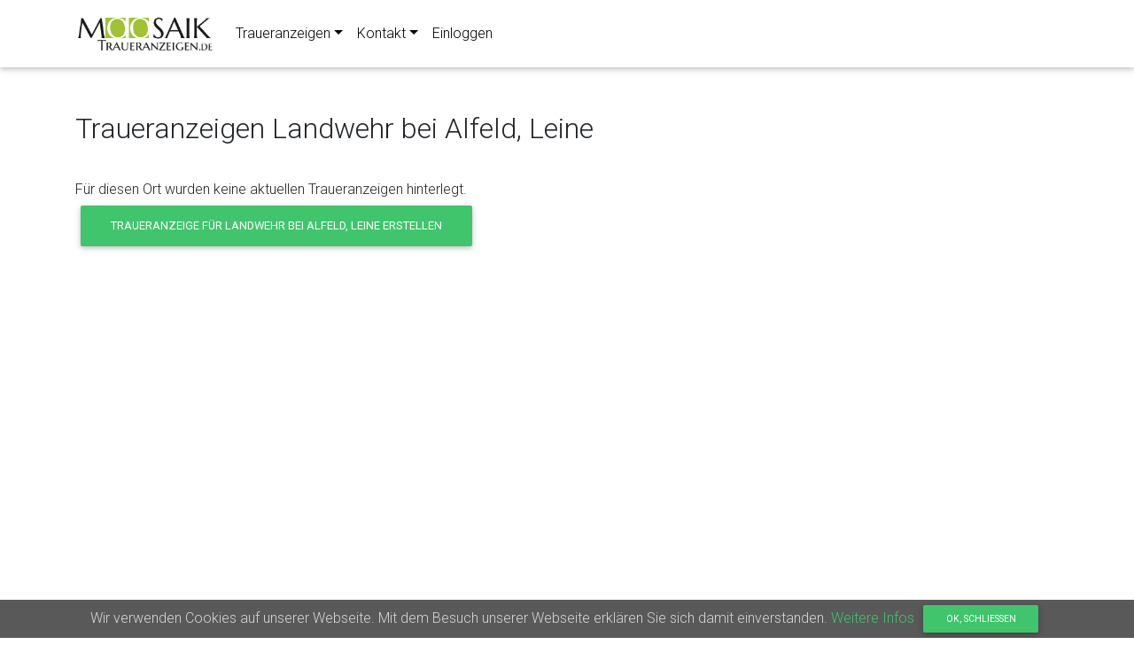

--- FILE ---
content_type: text/html; charset=UTF-8
request_url: https://moosaik-traueranzeigen.de/traueranzeigen/landwehr-bei-alfeld-leine
body_size: 1473
content:
<!DOCTYPE html>
<html lang="de">
<head>
    <meta name="viewport" content="width=device-width, initial-scale=1.0, maximum-scale=1.0, minimum-scale=1, shrink-to-fit=no">
    <meta http-equiv="content-type" content="text/html; charset=utf-8" />
    <meta name="description" content="Moosaik Traueranzeigen">
    <link rel="icon" type="image/png" href="/img/logo/favicon.png">
    <meta http-equiv="X-UA-Compatible" content="IE=edge">
    <title>Moosaik Traueranzeigen</title>
    <link href="/css/vendors.css?id=48b68e3eea7f18e3d5e0" rel="stylesheet">
    <link href="/css/mdb-free.css?id=55fa3c96fdf7526a4aca" rel="stylesheet">
    <link href="/css/app.css?id=02a905aeb85b2c500db7" rel="stylesheet">
    <base href="https://moosaik-traueranzeigen.de/">

    </head>
<body>
<div class="body-inner" id="appContainer">
    <header id="mainNavHeader">
    <nav class="navbar navbar-expand-lg navbar-light white">

        <div class="container">
            <a class="navbar-brand" href="https://moosaik-traueranzeigen.de">
                <img src="/img/logo/moosaik.jpg" height="50" alt="Moosaik logo">
            </a>

            <!-- Collapse button -->
            <button class="navbar-toggler" type="button" data-toggle="collapse" data-target="#mainNav"
                    aria-controls="mainNav" aria-expanded="false" aria-label="Toggle navigation">
                <span class="navbar-toggler-icon"></span>
            </button>

            <!-- Links -->
            <div class="collapse navbar-collapse" id="mainNav">

                <!-- Left -->
                <ul class="navbar-nav mr-auto">
                    <li class="nav-item dropdown">
                        <a class="nav-link dropdown-toggle" id="navbarDropdownMenuLinkTraueranzeigen" data-toggle="dropdown"
                           aria-haspopup="true" aria-expanded="false" >Traueranzeigen</a>
                        <div class="dropdown-menu dropdown-primary" aria-labelledby="navbarDropdownMenuLinkTraueranzeigen">
                            <a class="dropdown-item" href="/">Todesanzeigen Suchen</a>
                            <a class="dropdown-item" href="https://moosaik-traueranzeigen.de/traueranzeigen-vorlagen">Todesanzeigen Erstellen</a>
                            <a class="dropdown-item" href="https://moosaik-traueranzeigen.de/trauersprueche">Trauersprüche</a>
                        </div>
                    </li>
                    <li class="nav-item dropdown">
                        <a class="nav-link dropdown-toggle" id="navbarDropdownMenuLinkKontakt" data-toggle="dropdown"
                           aria-haspopup="true" aria-expanded="false" >Kontakt</a>
                            <div class="dropdown-menu dropdown-primary" aria-labelledby="navbarDropdownMenuLinkKontakt">
                                <a class="dropdown-item" href="/impressum">Impressum</a>
                                <a class="dropdown-item" href="/datenschutz">Datenschutz</a>
                                <a class="dropdown-item" href="/agb">Allgemeine Geschäftsbedingungen</a>
                            </div>
                    </li>
                                            <li class="nav-item">
                            <a class="nav-link" href="https://moosaik-traueranzeigen.de/login">Einloggen</a>
                        </li>
                                    </ul>

            </div>
        </div>
    </nav>
    </header>
    <section class="pagetitle-container">
            <div class="container">
        <div class="row">
            <div class="col-md-12">
                                    <h2>Traueranzeigen Landwehr bei Alfeld, Leine</h2>
                
            </div>
        </div>
    </div>

    </section>
    <section id="page-content">
        
            <div class="container mb-5">
            <div class="row">
                <div class="col-md-12">
                    <div>Für diesen Ort wurden keine aktuellen Traueranzeigen hinterlegt.</div>
                    <a
                        class="btn btn-primary"
                        href="https://moosaik-traueranzeigen.de/traueranzeigen-vorlagen">
                        Traueranzeige für Landwehr bei Alfeld, Leine erstellen
                    </a>
                </div>
            </div>
        </div>
    
        </section>
    <footer id="footer">
    <div class="container mt-5 pt-5 pb-5">
        <div class="row">
            <div class="col-md-4" >
                <h6 class="title">Themen</h6>
                <ul>
                    <li>
                        <a href="/impressum" >Impressum</a>
                    </li>
                    <li>
                        <a href="/datenschutz" >Datenschutz</a>
                    </li>
                    <li>
                        <a href="/agb" >Allgemeine Geschäftsbedingungen</a>
                    </li>
                </ul>
            </div>
            <div class="col-md-4" >
                <h6 class="title">Traueranzeigen</h6>
                <ul>
                    <li><a href="https://moosaik-traueranzeigen.de/traueranzeigen-nach-plz">Traueranzeigen nach PLZ</a></li>
                </ul>
            </div>
            <div class="col-md-4" >

            </div>
        </div>
    </div>
</footer>
</div>
    <script type="text/javascript" src="/js/manifest.js?id=3c768977c2574a34506e"></script>
    <script type="text/javascript" src="/js/vendor.js?id=1427e3d0f0313dd0b7c1"></script>
    <script type="text/javascript" src="/js/app.js?id=9dcac9d2a85e02878aa4"></script>
    <script type="text/javascript" src="/js/wendor.js?id=5e1fe4f15e9a4fb7b7c2"></script>
</body>
</html>




--- FILE ---
content_type: text/css
request_url: https://moosaik-traueranzeigen.de/css/app.css?id=02a905aeb85b2c500db7
body_size: 5565
content:
.wd0{width:0}.wd1{width:10px}.wd2{width:20px}.wd3{width:30px}.wd4{width:40px}.wd5{width:50px}.wd6{width:60px}.wd7{width:70px}.wd8{width:80px}.wd9{width:90px}.wd10{width:100px}.wd11{width:110px}.wd12{width:120px}.wd13{width:130px}.wd14{width:140px}.wd15{width:150px}.wd16{width:160px}.wd17{width:170px}.wd18{width:180px}.wd19{width:190px}.wd20{width:200px}.wd21{width:210px}.wd22{width:220px}.wd23{width:230px}.wd24{width:240px}.wd25{width:250px}.wd26{width:260px}.wd27{width:270px}.wd28{width:280px}.wd29{width:290px}.wd30{width:300px}.wd31{width:310px}.wd32{width:320px}.wd33{width:330px}.wd34{width:340px}.wd35{width:350px}.wd36{width:360px}.wd37{width:370px}.wd38{width:380px}.wd39{width:390px}.wd40{width:400px}.wd41{width:410px}.wd42{width:420px}.wd43{width:430px}.wd44{width:440px}.wd45{width:450px}.wd46{width:460px}.wd47{width:470px}.wd48{width:480px}.wd49{width:490px}.wd50{width:500px}.wd51{width:510px}.wd52{width:520px}.wd53{width:530px}.wd54{width:540px}.wd55{width:550px}.wd56{width:560px}.wd57{width:570px}.wd58{width:580px}.wd59{width:590px}.wd60{width:600px}.wd61{width:610px}.wd62{width:620px}.wd63{width:630px}.wd64{width:640px}.wd65{width:650px}.wd66{width:660px}.wd67{width:670px}.wd68{width:680px}.wd69{width:690px}.wd70{width:700px}.wd71{width:710px}.wd72{width:720px}.wd73{width:730px}.wd74{width:740px}.wd75{width:750px}.wd76{width:760px}.wd77{width:770px}.wd78{width:780px}.wd79{width:790px}.wd80{width:800px}.wd81{width:810px}.wd82{width:820px}.wd83{width:830px}.wd84{width:840px}.wd85{width:850px}.wd86{width:860px}.wd87{width:870px}.wd88{width:880px}.wd89{width:890px}.wd90{width:900px}.wd91{width:910px}.wd92{width:920px}.wd93{width:930px}.wd94{width:940px}.wd95{width:950px}.wd96{width:960px}.wd97{width:970px}.wd98{width:980px}.wd99{width:990px}.wd100{width:1000px}.wd101{width:1010px}.wd102{width:1020px}.wd103{width:1030px}.wd104{width:1040px}.wd105{width:1050px}.wd106{width:1060px}.wd107{width:1070px}.wd108{width:1080px}.wd109{width:1090px}.wd110{width:1100px}.wd111{width:1110px}.wd112{width:1120px}.wd113{width:1130px}.wd114{width:1140px}.wd115{width:1150px}.wd116{width:1160px}.wd117{width:1170px}.wd118{width:1180px}.wd119{width:1190px}.wd120{width:1200px}.wd121{width:1210px}.wd122{width:1220px}.wd123{width:1230px}.wd124{width:1240px}.wd125{width:1250px}.wd126{width:1260px}.wd127{width:1270px}.wd128{width:1280px}.wd129{width:1290px}.wd130{width:1300px}.wd131{width:1310px}.wd132{width:1320px}.wd133{width:1330px}.wd134{width:1340px}.wd135{width:1350px}.wd136{width:1360px}.wd137{width:1370px}.wd138{width:1380px}.wd139{width:1390px}.wd140{width:1400px}.hg0{height:0}.hg1{height:10px}.hg2{height:20px}.hg3{height:30px}.hg4{height:40px}.hg5{height:50px}.hg6{height:60px}.hg7{height:70px}.hg8{height:80px}.hg9{height:90px}.hg10{height:100px}.hg11{height:110px}.hg12{height:120px}.hg13{height:130px}.hg14{height:140px}.hg15{height:150px}.hg16{height:160px}.hg17{height:170px}.hg18{height:180px}.hg19{height:190px}.hg20{height:200px}.hg21{height:210px}.hg22{height:220px}.hg23{height:230px}.hg24{height:240px}.hg25{height:250px}.hg26{height:260px}.hg27{height:270px}.hg28{height:280px}.hg29{height:290px}.hg30{height:300px}.hg31{height:310px}.hg32{height:320px}.hg33{height:330px}.hg34{height:340px}.hg35{height:350px}.hg36{height:360px}.hg37{height:370px}.hg38{height:380px}.hg39{height:390px}.hg40{height:400px}.hg41{height:410px}.hg42{height:420px}.hg43{height:430px}.hg44{height:440px}.hg45{height:450px}.hg46{height:460px}.hg47{height:470px}.hg48{height:480px}.hg49{height:490px}.hg50{height:500px}.hg51{height:510px}.hg52{height:520px}.hg53{height:530px}.hg54{height:540px}.hg55{height:550px}.hg56{height:560px}.hg57{height:570px}.hg58{height:580px}.hg59{height:590px}.hg60{height:600px}.hg61{height:610px}.hg62{height:620px}.hg63{height:630px}.hg64{height:640px}.hg65{height:650px}.hg66{height:660px}.hg67{height:670px}.hg68{height:680px}.hg69{height:690px}.hg70{height:700px}.hg71{height:710px}.hg72{height:720px}.hg73{height:730px}.hg74{height:740px}.hg75{height:750px}.hg76{height:760px}.hg77{height:770px}.hg78{height:780px}.hg79{height:790px}.hg80{height:800px}.hg81{height:810px}.hg82{height:820px}.hg83{height:830px}.hg84{height:840px}.hg85{height:850px}.hg86{height:860px}.hg87{height:870px}.hg88{height:880px}.hg89{height:890px}.hg90{height:900px}.hg91{height:910px}.hg92{height:920px}.hg93{height:930px}.hg94{height:940px}.hg95{height:950px}.hg96{height:960px}.hg97{height:970px}.hg98{height:980px}.hg99{height:990px}.hg100{height:1000px}.l0{left:0}.l1{left:10px}.l2{left:20px}.l3{left:30px}.l4{left:40px}.l5{left:50px}.l6{left:60px}.l7{left:70px}.l8{left:80px}.l9{left:90px}.l10{left:100px}.l11{left:110px}.l12{left:120px}.l13{left:130px}.l14{left:140px}.l15{left:150px}.l16{left:160px}.l17{left:170px}.l18{left:180px}.l19{left:190px}.l20{left:200px}.l21{left:210px}.l22{left:220px}.l23{left:230px}.l24{left:240px}.l25{left:250px}.l26{left:260px}.l27{left:270px}.l28{left:280px}.l29{left:290px}.l30{left:300px}.l31{left:310px}.l32{left:320px}.l33{left:330px}.l34{left:340px}.l35{left:350px}.l36{left:360px}.l37{left:370px}.l38{left:380px}.l39{left:390px}.l40{left:400px}.l41{left:410px}.l42{left:420px}.l43{left:430px}.l44{left:440px}.l45{left:450px}.l46{left:460px}.l47{left:470px}.l48{left:480px}.l49{left:490px}.l50{left:500px}.l51{left:510px}.l52{left:520px}.l53{left:530px}.l54{left:540px}.l55{left:550px}.l56{left:560px}.l57{left:570px}.l58{left:580px}.l59{left:590px}.l60{left:600px}.l61{left:610px}.l62{left:620px}.l63{left:630px}.l64{left:640px}.l65{left:650px}.l66{left:660px}.l67{left:670px}.l68{left:680px}.l69{left:690px}.l70{left:700px}.l71{left:710px}.l72{left:720px}.l73{left:730px}.l74{left:740px}.l75{left:750px}.l76{left:760px}.l77{left:770px}.l78{left:780px}.l79{left:790px}.l80{left:800px}.l81{left:810px}.l82{left:820px}.l83{left:830px}.l84{left:840px}.l85{left:850px}.l86{left:860px}.l87{left:870px}.l88{left:880px}.l89{left:890px}.l90{left:900px}.l91{left:910px}.l92{left:920px}.l93{left:930px}.l94{left:940px}.l95{left:950px}.l96{left:960px}.l97{left:970px}.l98{left:980px}.l99{left:990px}.l100{left:1000px}.l-1{left:-10px}.l-2{left:-20px}.l-3{left:-30px}.l-4{left:-40px}.l-5{left:-50px}.l-6{left:-60px}.l-7{left:-70px}.l-8{left:-80px}.l-9{left:-90px}.l-10{left:-100px}.l-11{left:-110px}.l-12{left:-120px}.l-13{left:-130px}.l-14{left:-140px}.l-15{left:-150px}.l-16{left:-160px}.l-17{left:-170px}.l-18{left:-180px}.l-19{left:-190px}.l-20{left:-200px}.l-21{left:-210px}.l-22{left:-220px}.l-23{left:-230px}.l-24{left:-240px}.l-25{left:-250px}.l-26{left:-260px}.l-27{left:-270px}.l-28{left:-280px}.l-29{left:-290px}.l-30{left:-300px}.l-31{left:-310px}.l-32{left:-320px}.l-33{left:-330px}.l-34{left:-340px}.l-35{left:-350px}.l-36{left:-360px}.l-37{left:-370px}.l-38{left:-380px}.l-39{left:-390px}.l-40{left:-400px}.l-41{left:-410px}.l-42{left:-420px}.l-43{left:-430px}.l-44{left:-440px}.l-45{left:-450px}.l-46{left:-460px}.l-47{left:-470px}.l-48{left:-480px}.l-49{left:-490px}.l-50{left:-500px}.l-51{left:-510px}.l-52{left:-520px}.l-53{left:-530px}.l-54{left:-540px}.l-55{left:-550px}.l-56{left:-560px}.l-57{left:-570px}.l-58{left:-580px}.l-59{left:-590px}.l-60{left:-600px}.l-61{left:-610px}.l-62{left:-620px}.l-63{left:-630px}.l-64{left:-640px}.l-65{left:-650px}.l-66{left:-660px}.l-67{left:-670px}.l-68{left:-680px}.l-69{left:-690px}.l-70{left:-700px}.l-71{left:-710px}.l-72{left:-720px}.l-73{left:-730px}.l-74{left:-740px}.l-75{left:-750px}.l-76{left:-760px}.l-77{left:-770px}.l-78{left:-780px}.l-79{left:-790px}.l-80{left:-800px}.l-81{left:-810px}.l-82{left:-820px}.l-83{left:-830px}.l-84{left:-840px}.l-85{left:-850px}.l-86{left:-860px}.l-87{left:-870px}.l-88{left:-880px}.l-89{left:-890px}.l-90{left:-900px}.l-91{left:-910px}.l-92{left:-920px}.l-93{left:-930px}.l-94{left:-940px}.l-95{left:-950px}.l-96{left:-960px}.l-97{left:-970px}.l-98{left:-980px}.l-99{left:-990px}.l-100{left:-1000px}.t0{top:0}.t1{top:10px}.t2{top:20px}.t3{top:30px}.t4{top:40px}.t5{top:50px}.t6{top:60px}.t7{top:70px}.t8{top:80px}.t9{top:90px}.t10{top:100px}.t11{top:110px}.t12{top:120px}.t13{top:130px}.t14{top:140px}.t15{top:150px}.t16{top:160px}.t17{top:170px}.t18{top:180px}.t19{top:190px}.t20{top:200px}.t21{top:210px}.t22{top:220px}.t23{top:230px}.t24{top:240px}.t25{top:250px}.t26{top:260px}.t27{top:270px}.t28{top:280px}.t29{top:290px}.t30{top:300px}.t31{top:310px}.t32{top:320px}.t33{top:330px}.t34{top:340px}.t35{top:350px}.t36{top:360px}.t37{top:370px}.t38{top:380px}.t39{top:390px}.t40{top:400px}.t41{top:410px}.t42{top:420px}.t43{top:430px}.t44{top:440px}.t45{top:450px}.t46{top:460px}.t47{top:470px}.t48{top:480px}.t49{top:490px}.t50{top:500px}.t51{top:510px}.t52{top:520px}.t53{top:530px}.t54{top:540px}.t55{top:550px}.t56{top:560px}.t57{top:570px}.t58{top:580px}.t59{top:590px}.t60{top:600px}.t61{top:610px}.t62{top:620px}.t63{top:630px}.t64{top:640px}.t65{top:650px}.t66{top:660px}.t67{top:670px}.t68{top:680px}.t69{top:690px}.t70{top:700px}.t71{top:710px}.t72{top:720px}.t73{top:730px}.t74{top:740px}.t75{top:750px}.t76{top:760px}.t77{top:770px}.t78{top:780px}.t79{top:790px}.t80{top:800px}.t81{top:810px}.t82{top:820px}.t83{top:830px}.t84{top:840px}.t85{top:850px}.t86{top:860px}.t87{top:870px}.t88{top:880px}.t89{top:890px}.t90{top:900px}.t91{top:910px}.t92{top:920px}.t93{top:930px}.t94{top:940px}.t95{top:950px}.t96{top:960px}.t97{top:970px}.t98{top:980px}.t99{top:990px}.t100{top:1000px}.t-1{top:-10px}.t-2{top:-20px}.t-3{top:-30px}.t-4{top:-40px}.t-5{top:-50px}.t-6{top:-60px}.t-7{top:-70px}.t-8{top:-80px}.t-9{top:-90px}.t-10{top:-100px}.t-11{top:-110px}.t-12{top:-120px}.t-13{top:-130px}.t-14{top:-140px}.t-15{top:-150px}.t-16{top:-160px}.t-17{top:-170px}.t-18{top:-180px}.t-19{top:-190px}.t-20{top:-200px}.t-21{top:-210px}.t-22{top:-220px}.t-23{top:-230px}.t-24{top:-240px}.t-25{top:-250px}.t-26{top:-260px}.t-27{top:-270px}.t-28{top:-280px}.t-29{top:-290px}.t-30{top:-300px}.t-31{top:-310px}.t-32{top:-320px}.t-33{top:-330px}.t-34{top:-340px}.t-35{top:-350px}.t-36{top:-360px}.t-37{top:-370px}.t-38{top:-380px}.t-39{top:-390px}.t-40{top:-400px}.t-41{top:-410px}.t-42{top:-420px}.t-43{top:-430px}.t-44{top:-440px}.t-45{top:-450px}.t-46{top:-460px}.t-47{top:-470px}.t-48{top:-480px}.t-49{top:-490px}.t-50{top:-500px}.t-51{top:-510px}.t-52{top:-520px}.t-53{top:-530px}.t-54{top:-540px}.t-55{top:-550px}.t-56{top:-560px}.t-57{top:-570px}.t-58{top:-580px}.t-59{top:-590px}.t-60{top:-600px}.t-61{top:-610px}.t-62{top:-620px}.t-63{top:-630px}.t-64{top:-640px}.t-65{top:-650px}.t-66{top:-660px}.t-67{top:-670px}.t-68{top:-680px}.t-69{top:-690px}.t-70{top:-700px}.t-71{top:-710px}.t-72{top:-720px}.t-73{top:-730px}.t-74{top:-740px}.t-75{top:-750px}.t-76{top:-760px}.t-77{top:-770px}.t-78{top:-780px}.t-79{top:-790px}.t-80{top:-800px}.t-81{top:-810px}.t-82{top:-820px}.t-83{top:-830px}.t-84{top:-840px}.t-85{top:-850px}.t-86{top:-860px}.t-87{top:-870px}.t-88{top:-880px}.t-89{top:-890px}.t-90{top:-900px}.t-91{top:-910px}.t-92{top:-920px}.t-93{top:-930px}.t-94{top:-940px}.t-95{top:-950px}.t-96{top:-960px}.t-97{top:-970px}.t-98{top:-980px}.t-99{top:-990px}.t-100{top:-1000px}.ftSz10{font-size:10px}.ftSz12{font-size:12px}.ftSz14{font-size:14px}.ftSz16{font-size:16px}.ftSz18{font-size:18px}.ftSz20{font-size:20px}.ftSz22{font-size:22px}.ftSz24{font-size:24px}.ftSz26{font-size:26px}.ftSz28{font-size:28px}.ftSz30{font-size:30px}.ftSz32{font-size:32px}.ftSz34{font-size:34px}.ftSz36{font-size:36px}.ftSz38{font-size:38px}.ftSz40{font-size:40px}.ftSz42{font-size:42px}.ftSz44{font-size:44px}.ftSz46{font-size:46px}.ftSz48{font-size:48px}.ftSz50{font-size:50px}.ftSz52{font-size:52px}.ftSz54{font-size:54px}.ftSz56{font-size:56px}.ftSz58{font-size:58px}.ftSz60{font-size:60px}.ftSz62{font-size:62px}.ftSz64{font-size:64px}.ftSz66{font-size:66px}.ftSz68{font-size:68px}.ftSz70{font-size:70px}.ftSz72{font-size:72px}.ftSz74{font-size:74px}.ftSz76{font-size:76px}.ftSz78{font-size:78px}.ftSz80{font-size:80px}.ftWgBd{font-weight:700}.ftCl100{color:#212529}.ftCl200{color:#f9f9f9}.ftCl205{color:#d7d7d7}.ftCl207{color:#acacac}.ftCl300{color:#006280}.ftCl305{color:#0091af}.ftCl310{color:#af1d20}.ftCl315{color:#e11d21}.ftCl320{color:#2e8242}.ftCl325{color:#40c56c}.ftCl330{color:#ff852b}.ftCl335{color:#ffe543}.ftClBg100{background-color:#212529}.ftClBg200{background-color:#f9f9f9}.ftClBg205{background-color:#d7d7d7}.ftClBg207{background-color:#acacac}.ftClBg300{background-color:#006280}.ftClBg305{background-color:#0091af}.ftClBg310{background-color:#af1d20}.ftClBg315{background-color:#e11d21}.ftClBg320{background-color:#2e8242}.ftClBg325{background-color:#40c56c}.ftClBg330{background-color:#ff852b}.ftClBg335{background-color:#ffe543}#mtg-ob-wrapper{position:relative;overflow:scroll;background-color:#bfbfbf;width:auto;min-height:600px;height:auto;padding:20px;line-height:1.1}#mtg-ob-container{border:1px solid #333;overflow:hidden;position:relative;z-index:15;background-color:#fff;transform-origin:0 0 0;transition:all .4s;display:inline-block;text-align:left}#mtg-ob-container.writeable .itm{cursor:-webkit-grab;cursor:grab}#mtg-ob-container.writeable .itm.ui-draggable-dragging,#mtg-ob-container.writeable .itm:active{cursor:-webkit-grabbing;cursor:grabbing}#mtg-ob-container .itm{position:absolute;z-index:400;border:1px solid transparent}#mtg-ob-container .itm.hasFocus{border:1px dotted red}#mtg-ob-container img.itm{height:auto;z-index:350;position:absolute}#mtg-ob-container .itm-bg{height:auto;z-index:300;position:absolute;transition:all .3s ease}#mtg-ob-container.showBorders .itm{border:1px solid transparent;-o-border-image:url(/img/2x2-bkwh.jpg) 1 0 repeat;border-image:url(/img/2x2-bkwh.jpg) 1 0 repeat;-moz-border-left-image:url(/img/2x2-bkwh.jpg) 1 0 repeat;-webkit-border-left-image:url(/img/2x2-bkwh.jpg) 1 0 repeat;-o-border-left-image:url(/img/2x2-bkwh.jpg) 1 0 repeat;border-left-image:url(/img/2x2-bkwh.jpg) 1 0 repeat}#mtg-ob-container.showBorders .itm.hasFocus{border:1px dotted red}#admin-oituary-image-preview .wrapper{width:800px}#admin-oituary-image-preview .wrapper img,#exportimagemodal .modal-body img{max-width:100%;height:auto}#default-controls,#item-edit{display:inline-block;margin-top:30px;vertical-align:top}#item-edit-container{background-color:#f1f1f1;width:300px;min-height:100px;z-index:500;padding:10px}#item-edit-container #configurator-date-icons .btn-round{font-size:24px;line-height:24px;height:36px;width:36px}#item-edit-container .title{font-size:18px;font-weight:700;margin-bottom:20px;clear:both}#item-edit-container .subtitle-container{margin-bottom:10px}#item-edit-container .subtitle{font-weight:700}#item-edit-container .clearer{clear:both}#item-edit-container .divider{margin-bottom:10px;clear:both}#item-edit-container .divider-big{margin-bottom:30px}#item-edit-container .control-label{width:110px;display:inline-block;clear:both}#item-edit-container button{margin:0 2px;min-width:32px}#item-edit-container .conf-tooltip{font-size:19px;margin-left:4px}#item-edit-container .elem-edit-color-list{margin:0;padding:0;list-style:none}#item-edit-container .elem-edit-color-list li{display:inline-block;padding:2px}#item-edit-container .elem-edit-color-list li a{height:20px;width:20px;display:inline-block;border:1px solid #000}@media (max-width:800px){#mtg-ob-container{transform:scale(.8)}}@media (max-width:400px){#mtg-ob-container{transform:scale(.4)}}.ob-result-list{width:100%}.ob-result-list .item-wrapper{width:20%;display:inline-block;position:relative;padding:5px}.ob-result-list .item-wrapper img{max-width:100%;height:auto;cursor:pointer;transition:opacity .5s}.ob-result-list .item-wrapper img:hover{opacity:.7}.ob-result-list .item-wrapper .subtitle{padding-left:10px;font-size:14px}.ob-result-list .modal .modal-dialog{width:800px}.ob-result-list .modal .modal-dialog img{max-width:100%;height:auto}.ob-demo-list ul.obituaries{list-style:none}.ob-demo-list ul.obituaries li{padding:20px;margin:10px;display:inline-block;border:1px solid #343434}.ob-demo-list ul.obituaries li .intro{font-size:12px}.ob-demo-list ul.obituaries li .title{font-size:18px;font-weight:700}.ob-demo-list ul.obituaries li .city{font-size:14px}.sideBar{position:fixed;left:0;top:77px;bottom:0;width:250px;background-color:#e7e7e7;z-index:10;padding:20px 10px}.sideBar .title{font-weight:700}.citation-categories li a{display:block}.citation-categories li a.active{font-weight:700;text-decoration:underline}.citation-main-list .item{margin-bottom:20px;border:1px solid #232323;padding:10px;width:100%}.citation-main-list .filterByCategory,.citation-main-list .filterByKeyword{display:none}.citation-main-list .citate-author{margin-top:10px;font-size:14px;font-style:italic}#citationfilter{display:block;width:100%;margin-bottom:30px}.view-home-1{background-repeat:no-repeat;background-size:cover;background-position:50%;background-image:url(/img/bg/001.jpg)}.pagetitle-container .view{height:600px}.pagetitle-container .vw-overlap{margin-bottom:-100px;height:400px}@media (max-width:740px){.pagetitle-container .pagetitle-container .view{height:400px}.pagetitle-container .pagetitle-container .vw-overlap{margin-bottom:0}}@media (min-width:800px) and (max-width:850px){.pagetitle-container .pagetitle-container .view{height:600px}}.menu-dropdown-user-container{padding:8px;border-bottom:1px solid #0f6674;background-color:#e9e9e9}.menu-dropdown-user-container .menu-dropdown-label{font-size:11px;font-style:italic}.pagetitle{padding:20px}.row.rpd{padding-bottom:30px}.row.with-divider{padding-bottom:20px;margin-bottom:20px;border-bottom:1px solid #eaeaea}.nav.sidebar a{color:#4d4d4d}.nav.sidebar li.active{border-bottom:1px solid #006280}.nav.sidebar li.active a{color:#006280}#citysearchcontrol .form-control{font-size:22px;color:#a2c233}#citysearchcontrol label{color:#cecece}#citysearchcontrol .form-error{color:#b24e44}#citySearchSuggestion{position:absolute;z-index:500}.view-home-1,.view-home-1 .mask{overflow:visible}#wf-cookie-hint{text-align:center;position:fixed;bottom:0;left:0;width:100%;background-color:#595959;color:#d7d7d7;vertical-align:middle;padding:0 20px}#wf-cookie-hint a{color:#40c56c}.btn-round{border-radius:10em}#mainNavHeader{position:relative;z-index:20}.withSideBar{margin-left:270px}.pagetitle-container .container .row{padding:50px 0 30px}#page-content{min-height:600px}.md-form .form-row{position:relative;margin:0 0 30px}.md-form .form-row .btn .fas{font-size:14px}.md-form .form-row .btn .fas.fassuffix{margin-left:10px}.md-form .form-row .btn .fas.fasprefix{margin-right:10px}.md-form .list-group .list-group-item{color:#495057}.md-form .form-control-wf-block{display:block;clear:both}.md-form .form-control-wf-block input+.fas{position:absolute;right:0;top:10px;font-size:22px}.md-form input[type=text]{padding-top:14px}.md-form input[type=text]+.fas{position:absolute;right:0;top:10px;font-size:22px}.md-form .error-msg{font-size:12px}.card .nav-tabs{background-color:#eee}.card .nav-tabs li a{padding:14px 10px}p.submithint{color:#919191}.default-hidden{display:none}.custom-fullwidth-section{padding:30px}.custom-fullwidth-section .left-fixed-bar-container{position:relative}.custom-fullwidth-section .left-fixed-bar{position:fixed;left:0;top:0;width:200px;border-right:1px solid #e0e0e0}.custom-fullwidth-section .left-fixed-bar+div{margin-left:220px}#generatortabcitationsContent .citation{margin-bottom:10px;border-bottom:1px dotted #393939;padding:10px}#generatortabcitationsContent .citation .controls{font-size:11px}#generatortabcitationsContent .citation .controls .ctr-insert,#generatortabcitationsContent .citation .controls .ctr-replace{opacity:0}#generatortabcitationsContent .citation.clicked .controls .ctr-insert,#generatortabcitationsContent .citation:hover .controls .ctr-insert,#page-content.citationselected #generatortabcitationsContent .citation.clicked .controls .ctr-replace,#page-content.citationselected #generatortabcitationsContent .citation:hover .controls .ctr-replace{opacity:1}ul.element-images-list{list-style:none}ul.element-images-list li{display:inline-block;padding:10px}ul.element-images-list li img{height:50px;width:auto;display:inline-block}ul.background-images-list{list-style:none}ul.background-images-list li{display:inline-block;padding:2px}ul.background-images-list li img{height:80px;width:auto;display:inline-block}.custom-fullwidth-section .tab-content{padding-top:30px}.custom-fullwidth-section .nav-tabs li a{padding:20px 30px;font-size:18px;font-weight:700}.obituary-template-preview-container .template-item{display:inline-block;width:300px;height:auto;margin:10px}.obituary-template-preview-container .template-item img{max-width:100%;height:auto;display:inline-block}.obituary-checkout-form-container{padding:22px}.el-row,.el-text{margin-bottom:30px}#footer{background-color:#ededed;color:#595959}